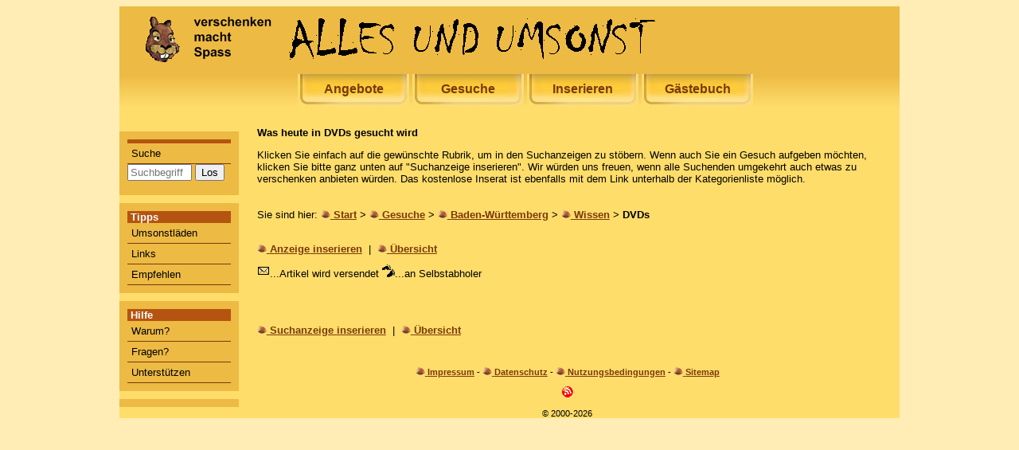

--- FILE ---
content_type: text/html; charset=UTF-8
request_url: https://alles-und-umsonst.de/anzeige_liste/baden-wuerttemberg/gesuch/dvd
body_size: 3432
content:

<!DOCTYPE html>
<html lang="en">
	<head>
	<meta charset="utf-8">
	<meta http-equiv="X-UA-Compatible" content="IE=edge">

<title>Verschenken macht Spass bei ALLES-UND-UMSONST - kostenlose Kleinanzeigen in </title>
<meta http-equiv="Content-Type" content="text/html; charset=iso-8859-1">
<meta http-equiv="expires" content="0">
<meta name="resource-type" content="document">
<meta name="author" content="Jan Overwaul">
<meta name="publisher" content="ALLES UND UMSONST">
<meta name="copyright" content="ALLES UND UMSONST, Berlin 2000-2026">
<meta name="language" content="German, de, deutsch">
<meta name="Content-Languange" content="de">
<meta name="distribution" content="distribution">
<meta name="revisit-after" content="1 days">
<meta name="description" content="Die Kleinanzeigenseite f&uuml;r alles, was es zu verschenken gibt. Hier gibt es nur private Gratis-Angebote. Jeder kann mitmachen und Dinge inserieren, die er kostenlos abgeben m&ouml;chte.">
<meta name="abstract" content="Hier kann jeder Dinge verschenken, anbieten oder die kostenlosen Angebote durchsuchen. Machen Sie einem Zeitgenossen eine Freude und leisten Sie gleichzeitig einen Beitrag zum Umweltschutz.">
<meta name="keywords" content="kostenlos, gratis, verschenken,  umsonst, Kleinanzeigen, Anzeigenmarkt, alles geschenkt">
<meta name="robots" content="index, follow">



<script type="text/javascript">
	document.write('<style type="text/css">.tabber{display:none;}<\/style>');
</script>

<script async src="//pagead2.googlesyndication.com/pagead/js/adsbygoogle.js"></script>
<script>
  (adsbygoogle = window.adsbygoogle || []).push({
    google_ad_client: "ca-pub-3022004529432295",
    enable_page_level_ads: true
  });
</script>
<style>
body{font:400 100.01% Helvetica,Arial,sans-serif;color:#000;background-color:#ffedb5;min-width:40em}#container{background-color:#ffdd6b;width:980px;margin-bottom:10px;margin-left:auto;margin-right:auto}.anz_liste{border:1px outset gray;margin:1em;padding:0;background-color:#efd;max-width:800px}.anz_liste p{padding:.5em}.anz_liste_oben{padding:0 1em;background-color:#edba44;font-family:Verdana,Arial,Helvetica,sans-serif;font-size:1.2em}.anz_liste_oben_rechts{background-color:#edba44;font-family:Verdana,Arial,Helvetica,sans-serif;font-size:.7em}.anz_liste_unten{padding:0 1em;background-color:#edba44;font-family:Verdana,Arial,Helvetica,sans-serif;font-size:1em}.anz_liste_oben a:before{content:url(https://alles-und-umsonst.de/img/nuss.png)" "}.anz_liste_oben a:link,.anz_liste_oben a:visited{color:#7a390a;text-decoration:none;text-decoration:underline;font-weight:700}.anz_liste_oben a:hover{color:#fff;text-decoration:none;text-decoration:underline;font-weight:700;background-color:#7a390a}.anz_liste_oben a:active{color:#fff;text-decoration:none;text-decoration:underline;font-weight:700}.cloud a:link,.cloud a:visited{color:#000;text-decoration:none}.cloud a:hover{text-decoration:none;background-color:#fff}.cloud a:active{color:#000;text-decoration:none}.lupe a:link{text-decoration:none}.lupe a:hover{text-decoration:none;background-color:#edba44}.anz_liste_unten a:before{content:url(https://alles-und-umsonst.de/img/nuss.png)" "}.anz_liste_unten a:link,.anz_liste_unten a:visited{color:#7a390a;text-decoration:none;text-decoration:underline;font-weight:700}.anz_liste_unten a:hover{color:#fff;text-decoration:none;text-decoration:underline;font-weight:700;background-color:#7a390a}.anz_liste_unten a:active{color:#fff;text-decoration:none;text-decoration:underline;font-weight:700}p{margin:3em 0 0 3em}p a:before{content:url(https://alles-und-umsonst.de/img/nuss.png)" "}p a:link,p a:visited{color:#7a390a;text-decoration:none;text-decoration:underline;font-weight:700}p a:hover{color:#fff;text-decoration:none;text-decoration:underline;font-weight:700;background-color:#7a390a}p a:active{color:#fff;text-decoration:none;text-decoration:underline;font-weight:700}td p a:before{content:url(https://alles-und-umsonst.de/img/nuss.png)" "}td p a:link,td p a:visited{color:#7a390a;text-decoration:none;text-decoration:underline;font-weight:700}td p a:hover{color:#fff;text-decoration:none;text-decoration:underline;font-weight:700;background-color:#7a390a}td p a:active{color:#fff;text-decoration:none;text-decoration:underline;font-weight:700}h1{color:#7a390a;font-size:1.5em;font-weight:700}html{padding:0}#fixiert{float:left;padding-top:10px;width:150px;height:100%;background-color:#ffdd6b}#fixiert_top{padding-top:10px;padding-left:20px;height:75px;background-color:#edba44}#Inhalt{margin-left:160px;padding:0 1em;margin-top:20px;font-family:Verdana,Arial,Helvetica,sans-serif;font-size:.8em;width:780px}* #Inhalt{background-color:#ffdd6b}#Inhalt p{font-size:1em;margin:1em 0}#Inhalt #Fusszeile,#Inhalt #Fusszeile2,#Inhalt #anzeige_aufgeben{font-size:.85em;text-align:center;background-color:#ffdd6b}ul a:link,ul a:visited{color:#00f;text-decoration:none;font-weight:400}ul a:active,ul a:hover{color:#000;text-decoration:none;font-weight:400}#Navigation{font-size:.83em;margin:0 0 1.2em;padding:0}#Navigation li{list-style:none;margin-left:5px;padding:0}ul#Navigation a{display:block;padding:.1em;font-weight:700}ul#Navigation a:link,ul#Navigation a:visited{color:#00f;text-decoration:none;font-weight:700}ul#Navigation a:active,ul#Navigation a:hover{color:#fff;text-decoration:none;font-weight:700}#Submenue{font-size:.9em;margin:0 0 1.2em;padding:0}#Submenue li{list-style:none;margin-left:20px;padding:0}ul#Submenue a{display:block}ul#Submenue a:link,ul#Submenue a:visited{color:#000;text-decoration:none;font-weight:700}ul#Submenue a:active,ul#Submenue a:hover{color:#fff;text-decoration:none;font-weight:700}#popup{padding:10px;border:thin solid #bfbfbf;margin:10px;font-family:Verdana,Arial,Helvetica,sans-serif;font-size:.8em}table a:link,table a:visited{color:#000;text-decoration:none}table a:active,table a:hover{color:#fff;text-decoration:underline;background-color:#b55410}table.farbig{width:100%;border-collapse:collapse;border:thin solid #bfbfbf;padding:2px}tr.farbig{border:thin solid #bfbfbf}tr.title{border:thin solid #bfbfbf;background-color:#df6531;color:#fff;font-family:tahoma,verdana,arial,helvetica;font-style:normal;font-size:8pt;font-weight:700}td{padding:3px;margin:3px}#Navigation_3{font-size:.8em;margin:0;padding:10px;background-color:#edba44;margin-bottom:10px}#Navigation_3 li{list-style:none;padding:0}ul#Navigation_3 a{display:block;padding:5px;text-decoration:none;font-family:Verdana,Arial,sans-serif;border-bottom:1px solid #7a390a;color:#000}ul#Navigation_3 a:hover{border-bottom:1px solid #7a390a;color:#000;background-color:#ffdd6b}.werbung-box{background-color:#edba44;font-size:1em;padding:5px;margin-top:15px}.werbung-caption{text-align:left;font-size:.75em;color:#7f7f7f}.werbung-link a:link,.werbung-link a:visited{color:#000;text-decoration:none}.werbung-link a:focus,.werbung-link a:hover{color:#000;text-decoration:underline}.werbung-link a:active{color:#000;text-decoration:none}ul#navlist{margin-top:0;white-space:nowrap;text-align:center;background-image:url(https://alles-und-umsonst.de/img/menue_hinten.jpg);background-repeat:repeat-x}#navlist li{display:inline;list-style-type:none;height:41px}#navlist a:link,#navlist a:visited{padding:10px 0 0;color:#7a390a;background-image:url(https://alles-und-umsonst.de/img/menue_button.jpg);background-repeat:no-repeat;text-decoration:none;display:inline-block;width:140px;height:36px;font-weight:700}#navlist a:hover{color:#7a390a;background-image:url(https://alles-und-umsonst.de/img/menue_button_hover.jpg);text-decoration:underline;font-weight:700}#header_logo{border: 0px;height:60px;width:700px}</style>

<link rel="alternate" type="application/rss+xml" title="Gesuche-Feed" href="https://alles-und-umsonst.de/rss_gesuch.xml">

</head>
<body>

<div id="container">
	<div id="fixiert_top">
		<div style="vertical-align:top; align:left;"  >
			<a href="/"><img src="https://alles-und-umsonst.de/img/titel_neu_sommer.gif" alt="verschenken macht Spass auf alles-und-umsonst.de" title="verschenken macht Spass auf alles-und-umsonst.de"  id="header_logo" ></a>&nbsp;
					</div>
	</div>


	<ul id="navlist">
		<li><a href="/anzeige/angebot">Angebote</a></li>
		<li><a href="/anzeige/gesuch">Gesuche</a></li>
		<li><a href="/anzeige_aufgeben">Inserieren</a></li>
		<li><a href="/gaeste">G&auml;stebuch</a></li>

			</ul>


	
<div id="fixiert" class="chlforbidden">
  <ul id="Navigation_3">
    <li style="color: #FFFFFF;  text-decoration:none; font-weight:bold; background-color:#B55410;;height:5px;">&nbsp;</li>
    <li><a href="/suche">Suche</a></li>
    <li>
<link rel="stylesheet" type="text/css" href="https://alles-und-umsonst.de/css/branding.css" media="screen" />
<div class="cse-branding-bottom" style="background-color:#EDBA44;color:#000000">
  <div class="cse-branding-form">
    <form action="https://www.google.com" id="cse-search-box">
      <div>
        <input type="hidden" name="cx" value="partner-pub-3022004529432295:pbt6da9pcdd" />
        <input type="hidden" name="ie" value="ISO-8859-1" />
        <input type="text" name="q" size="8" placeholder="Suchbegriff"/>
        <input type="submit" name="sa" value="Los" />
      </div>
    </form>
  </div>
  </div>
    </li>
    <li style="margin:5px 30px;"><g:plusone></g:plusone></li>
</ul>

<ul id="Navigation_3">
    <li style="color: #FFFFFF;  text-decoration:none; font-weight:bold; background-color:#B55410;">&nbsp;Tipps</li>
    <li><a href="/umsonstladen">Umsonstl&auml;den</a></li>
    <li><a href="/links">Links</a></li>
    <li><a href="/empfehlen">Empfehlen</a></li>
</ul>

<ul id="Navigation_3">
    <li style="color: #FFFFFF;  text-decoration:none; font-weight:bold; background-color:#B55410;">&nbsp;Hilfe</li>
    <li><a href="/warum">Warum?</a></li>
    <li><a href="/fragen">Fragen?</a></li>
    <li><a href="/spenden">Unterst&uuml;tzen</a></li>
  </ul>

  <div style="background-color: #EDBA44;padding-top:10px;" >
    </div>
</div>
	<div id="Inhalt">
		
		
		


<!--<div style="width:600px">-->
<b>Was heute in DVDs gesucht wird</b>
<p>Klicken Sie einfach auf die gew&uuml;nschte Rubrik, um in den Suchanzeigen zu st&ouml;bern. Wenn auch Sie ein Gesuch aufgeben m&ouml;chten, klicken Sie bitte ganz unten auf "Suchanzeige inserieren". Wir w&uuml;rden uns freuen, wenn alle Suchenden umgekehrt auch etwas zu verschenken anbieten w&uuml;rden. Das kostenlose Inserat ist ebenfalls mit dem Link unterhalb der Kategorienliste m&ouml;glich.<br>
<br><br>

Sie sind hier: <a href="/start">Start</a> > <a href="/anzeige/gesuch">Gesuche</a> > <a href="/anzeige_liste/baden-wuerttemberg/gesuch">Baden-Württemberg</a> > <a href="/anzeige_liste/baden-wuerttemberg/gesuch/wissen">Wissen</a> > <b>DVDs</b><br><br></p>

<p><a href="/anzeige_aufgeben">Anzeige inserieren</a>&nbsp;&nbsp;|&nbsp;&nbsp;<a href="/anzeige/gesuch">&Uuml;bersicht</a></p>
<img src="https://alles-und-umsonst.de/img/versand.gif" width="16" height="16" border="0" alt="Artikel wird versendet" title="Artikel wird versendet" >...Artikel wird versendet  <img src="https://alles-und-umsonst.de/img/fuss.gif" width="16" height="16" border="0" alt="an Selbstabholer" title="an Selbstabholer" >...an Selbstabholer
<br><br>



<!--*****************************Anzeige Start**************************-->

<p>&nbsp;</p>
<p><!--0 Angebote in xyz Rubriken&nbsp;&nbsp;|&nbsp;&nbsp;--><a href="/anzeige_aufgeben">Suchanzeige inserieren</a>&nbsp;&nbsp;|&nbsp;&nbsp;<a href="/anzeige/">&Uuml;bersicht</a></p>
		<div style="clear:right;" ></div>

		<br/>
		<p id="Fusszeile"><a href="/impressum">Impressum</a> - <a href="/datenschutz">Datenschutz</a> - <a href="/nutzung">Nutzungsbedingungen</a> - <a href="/sitemap">Sitemap</a></p>

		<div align="center">
			<a href="https://alles-und-umsonst.de/rss_gesuch.xml" title="alles-und-umsonst.de Gesuche-Feed" rel="alternate" type="application/rss+xml"><img src="https://alles-und-umsonst.de/img/rss_gesuch.gif" alt="alles-und-umsonst.de Gesuche-Feed" border="0" ></a>
		</div>

		<p id="Fusszeile2" >
						&copy; 2000-2026		</p>
	</div>
</div>


<link rel="stylesheet" type="text/css" href="https://alles-und-umsonst.de/css/lightbox.css" media="screen" />

<script type="text/javascript" src="https://alles-und-umsonst.de/java/jquery-1.4.1.min.js"></script>

<SCRIPT language="JavaScript" src="https://alles-und-umsonst.de/java/fenster.js" TYPE="text/javascript"></SCRIPT>
<SCRIPT language="JavaScript" src="https://alles-und-umsonst.de/java/check.js" TYPE="text/javascript"></SCRIPT>
<SCRIPT language="JavaScript" src="https://alles-und-umsonst.de/java/functions.js" TYPE="text/javascript"></SCRIPT>
<SCRIPT language="JavaScript" src="https://alles-und-umsonst.de/java/tabber.js" TYPE="text/javascript"></SCRIPT>

<script type="text/javascript" src="https://alles-und-umsonst.de/java/prototype.js"></script>
<script type="text/javascript" src="https://alles-und-umsonst.de/java/scriptaculous.js?load=effects,builder"></script>
<script type="text/javascript" src="https://alles-und-umsonst.de/java/lightbox.js"></script>

</body>
</html>


--- FILE ---
content_type: text/html; charset=utf-8
request_url: https://www.google.com/recaptcha/api2/aframe
body_size: 269
content:
<!DOCTYPE HTML><html><head><meta http-equiv="content-type" content="text/html; charset=UTF-8"></head><body><script nonce="kPNXvnHR3O8XX2b3axVd8w">/** Anti-fraud and anti-abuse applications only. See google.com/recaptcha */ try{var clients={'sodar':'https://pagead2.googlesyndication.com/pagead/sodar?'};window.addEventListener("message",function(a){try{if(a.source===window.parent){var b=JSON.parse(a.data);var c=clients[b['id']];if(c){var d=document.createElement('img');d.src=c+b['params']+'&rc='+(localStorage.getItem("rc::a")?sessionStorage.getItem("rc::b"):"");window.document.body.appendChild(d);sessionStorage.setItem("rc::e",parseInt(sessionStorage.getItem("rc::e")||0)+1);localStorage.setItem("rc::h",'1768434056157');}}}catch(b){}});window.parent.postMessage("_grecaptcha_ready", "*");}catch(b){}</script></body></html>